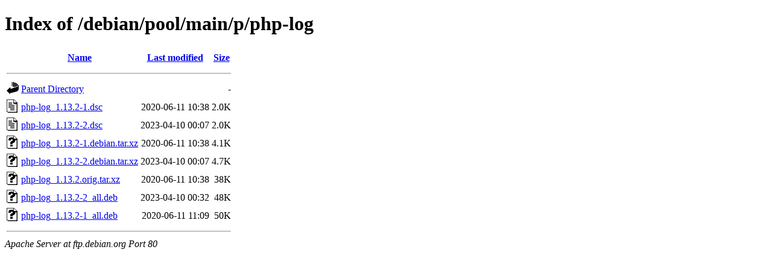

--- FILE ---
content_type: text/html;charset=UTF-8
request_url: http://ftp.debian.org/debian/pool/main/p/php-log/?C=S;O=A
body_size: 595
content:
<!DOCTYPE HTML PUBLIC "-//W3C//DTD HTML 4.01//EN" "http://www.w3.org/TR/html4/strict.dtd">
<html>
 <head>
  <title>Index of /debian/pool/main/p/php-log</title>
 </head>
 <body>
<h1>Index of /debian/pool/main/p/php-log</h1>
  <table>
   <tr><th valign="top"><img src="/icons/blank.gif" alt="[ICO]"></th><th><a href="?C=N;O=A">Name</a></th><th><a href="?C=M;O=A">Last modified</a></th><th><a href="?C=S;O=D">Size</a></th></tr>
   <tr><th colspan="4"><hr></th></tr>
<tr><td valign="top"><img src="/icons/back.gif" alt="[PARENTDIR]"></td><td><a href="/debian/pool/main/p/">Parent Directory</a></td><td>&nbsp;</td><td align="right">  - </td></tr>
<tr><td valign="top"><img src="/icons/text.gif" alt="[TXT]"></td><td><a href="php-log_1.13.2-1.dsc">php-log_1.13.2-1.dsc</a></td><td align="right">2020-06-11 10:38  </td><td align="right">2.0K</td></tr>
<tr><td valign="top"><img src="/icons/text.gif" alt="[TXT]"></td><td><a href="php-log_1.13.2-2.dsc">php-log_1.13.2-2.dsc</a></td><td align="right">2023-04-10 00:07  </td><td align="right">2.0K</td></tr>
<tr><td valign="top"><img src="/icons/unknown.gif" alt="[   ]"></td><td><a href="php-log_1.13.2-1.debian.tar.xz">php-log_1.13.2-1.debian.tar.xz</a></td><td align="right">2020-06-11 10:38  </td><td align="right">4.1K</td></tr>
<tr><td valign="top"><img src="/icons/unknown.gif" alt="[   ]"></td><td><a href="php-log_1.13.2-2.debian.tar.xz">php-log_1.13.2-2.debian.tar.xz</a></td><td align="right">2023-04-10 00:07  </td><td align="right">4.7K</td></tr>
<tr><td valign="top"><img src="/icons/unknown.gif" alt="[   ]"></td><td><a href="php-log_1.13.2.orig.tar.xz">php-log_1.13.2.orig.tar.xz</a></td><td align="right">2020-06-11 10:38  </td><td align="right"> 38K</td></tr>
<tr><td valign="top"><img src="/icons/unknown.gif" alt="[   ]"></td><td><a href="php-log_1.13.2-2_all.deb">php-log_1.13.2-2_all.deb</a></td><td align="right">2023-04-10 00:32  </td><td align="right"> 48K</td></tr>
<tr><td valign="top"><img src="/icons/unknown.gif" alt="[   ]"></td><td><a href="php-log_1.13.2-1_all.deb">php-log_1.13.2-1_all.deb</a></td><td align="right">2020-06-11 11:09  </td><td align="right"> 50K</td></tr>
   <tr><th colspan="4"><hr></th></tr>
</table>
<address>Apache Server at ftp.debian.org Port 80</address>
</body></html>
